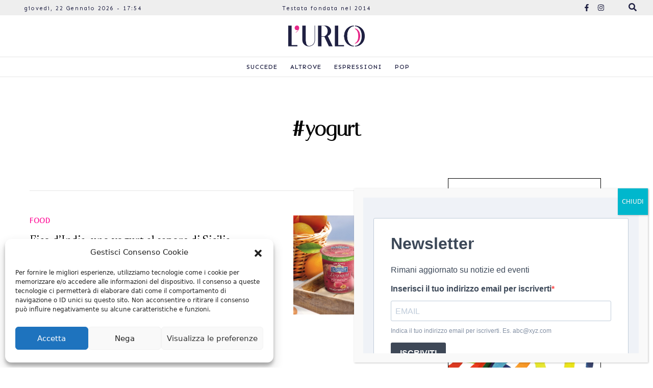

--- FILE ---
content_type: text/html; charset=UTF-8
request_url: https://lurlo.news/tag/yogurt/
body_size: 81711
content:
<!DOCTYPE html>
<html lang="en">
<head>
        <meta charset="UTF-8">
    <meta http-equiv="X-UA-Compatible" content="IE=edge">
    <meta name="viewport" content="width=device-width, initial-scale=1.0">
    <title>yogurt Archivi - L&#039;urlo</title>
    <meta name='robots' content='index, follow, max-image-preview:large, max-snippet:-1, max-video-preview:-1' />

	<!-- This site is optimized with the Yoast SEO Premium plugin v20.4 (Yoast SEO v20.4) - https://yoast.com/wordpress/plugins/seo/ -->
	<link rel="canonical" href="https://lurlo.news/tag/yogurt/" />
	<meta property="og:locale" content="it_IT" />
	<meta property="og:type" content="article" />
	<meta property="og:title" content="yogurt Archivi" />
	<meta property="og:url" content="https://lurlo.news/tag/yogurt/" />
	<meta property="og:site_name" content="L&#039;urlo" />
	<meta name="twitter:card" content="summary_large_image" />
	<meta name="twitter:site" content="@lurlonline" />
	<script type="application/ld+json" class="yoast-schema-graph">{"@context":"https://schema.org","@graph":[{"@type":"CollectionPage","@id":"https://lurlo.news/tag/yogurt/","url":"https://lurlo.news/tag/yogurt/","name":"yogurt Archivi - L&#039;urlo","isPartOf":{"@id":"https://lurlo.news/#website"},"primaryImageOfPage":{"@id":"https://lurlo.news/tag/yogurt/#primaryimage"},"image":{"@id":"https://lurlo.news/tag/yogurt/#primaryimage"},"thumbnailUrl":"https://lurlo.news/wp-content/uploads/2021/05/yogurt-ficodindia.jpg","breadcrumb":{"@id":"https://lurlo.news/tag/yogurt/#breadcrumb"},"inLanguage":"it-IT"},{"@type":"ImageObject","inLanguage":"it-IT","@id":"https://lurlo.news/tag/yogurt/#primaryimage","url":"https://lurlo.news/wp-content/uploads/2021/05/yogurt-ficodindia.jpg","contentUrl":"https://lurlo.news/wp-content/uploads/2021/05/yogurt-ficodindia.jpg","width":750,"height":425,"caption":"https://www.ragusaoggi.it/da-fico-e-latterie-riunite-il-primo-yogurt-al-ficodindia-di-sicilia/"},{"@type":"BreadcrumbList","@id":"https://lurlo.news/tag/yogurt/#breadcrumb","itemListElement":[{"@type":"ListItem","position":1,"name":"Home","item":"https://lurlo.news/"},{"@type":"ListItem","position":2,"name":"yogurt"}]},{"@type":"WebSite","@id":"https://lurlo.news/#website","url":"https://lurlo.news/","name":"L&#039;urlo","description":"News e Life Style in Sicilia","publisher":{"@id":"https://lurlo.news/#organization"},"potentialAction":[{"@type":"SearchAction","target":{"@type":"EntryPoint","urlTemplate":"https://lurlo.news/?s={search_term_string}"},"query-input":"required name=search_term_string"}],"inLanguage":"it-IT"},{"@type":"Organization","@id":"https://lurlo.news/#organization","name":"L'Urlo","url":"https://lurlo.news/","logo":{"@type":"ImageObject","inLanguage":"it-IT","@id":"https://lurlo.news/#/schema/logo/image/","url":"https://lurlo.news/wp-content/uploads/2022/03/logo-urlo-login.png","contentUrl":"https://lurlo.news/wp-content/uploads/2022/03/logo-urlo-login.png","width":320,"height":70,"caption":"L'Urlo"},"image":{"@id":"https://lurlo.news/#/schema/logo/image/"},"sameAs":["https://it-it.facebook.com/Lurloquotidiano/","https://twitter.com/lurlonline","https://www.youtube.com/channel/UC_083TTZ8wB_bdH0sU2c09A"]}]}</script>
	<!-- / Yoast SEO Premium plugin. -->


<link rel='dns-prefetch' href='//www.googletagmanager.com' />
<link rel='dns-prefetch' href='//www.google.com' />
<link rel="alternate" type="application/rss+xml" title="L&#039;urlo &raquo; yogurt Feed del tag" href="https://lurlo.news/tag/yogurt/feed/" />
<script type="text/javascript">
window._wpemojiSettings = {"baseUrl":"https:\/\/s.w.org\/images\/core\/emoji\/14.0.0\/72x72\/","ext":".png","svgUrl":"https:\/\/s.w.org\/images\/core\/emoji\/14.0.0\/svg\/","svgExt":".svg","source":{"concatemoji":"https:\/\/lurlo.news\/wp-includes\/js\/wp-emoji-release.min.js?ver=6.2.2"}};
/*! This file is auto-generated */
!function(e,a,t){var n,r,o,i=a.createElement("canvas"),p=i.getContext&&i.getContext("2d");function s(e,t){p.clearRect(0,0,i.width,i.height),p.fillText(e,0,0);e=i.toDataURL();return p.clearRect(0,0,i.width,i.height),p.fillText(t,0,0),e===i.toDataURL()}function c(e){var t=a.createElement("script");t.src=e,t.defer=t.type="text/javascript",a.getElementsByTagName("head")[0].appendChild(t)}for(o=Array("flag","emoji"),t.supports={everything:!0,everythingExceptFlag:!0},r=0;r<o.length;r++)t.supports[o[r]]=function(e){if(p&&p.fillText)switch(p.textBaseline="top",p.font="600 32px Arial",e){case"flag":return s("\ud83c\udff3\ufe0f\u200d\u26a7\ufe0f","\ud83c\udff3\ufe0f\u200b\u26a7\ufe0f")?!1:!s("\ud83c\uddfa\ud83c\uddf3","\ud83c\uddfa\u200b\ud83c\uddf3")&&!s("\ud83c\udff4\udb40\udc67\udb40\udc62\udb40\udc65\udb40\udc6e\udb40\udc67\udb40\udc7f","\ud83c\udff4\u200b\udb40\udc67\u200b\udb40\udc62\u200b\udb40\udc65\u200b\udb40\udc6e\u200b\udb40\udc67\u200b\udb40\udc7f");case"emoji":return!s("\ud83e\udef1\ud83c\udffb\u200d\ud83e\udef2\ud83c\udfff","\ud83e\udef1\ud83c\udffb\u200b\ud83e\udef2\ud83c\udfff")}return!1}(o[r]),t.supports.everything=t.supports.everything&&t.supports[o[r]],"flag"!==o[r]&&(t.supports.everythingExceptFlag=t.supports.everythingExceptFlag&&t.supports[o[r]]);t.supports.everythingExceptFlag=t.supports.everythingExceptFlag&&!t.supports.flag,t.DOMReady=!1,t.readyCallback=function(){t.DOMReady=!0},t.supports.everything||(n=function(){t.readyCallback()},a.addEventListener?(a.addEventListener("DOMContentLoaded",n,!1),e.addEventListener("load",n,!1)):(e.attachEvent("onload",n),a.attachEvent("onreadystatechange",function(){"complete"===a.readyState&&t.readyCallback()})),(e=t.source||{}).concatemoji?c(e.concatemoji):e.wpemoji&&e.twemoji&&(c(e.twemoji),c(e.wpemoji)))}(window,document,window._wpemojiSettings);
</script>
<style type="text/css">
img.wp-smiley,
img.emoji {
	display: inline !important;
	border: none !important;
	box-shadow: none !important;
	height: 1em !important;
	width: 1em !important;
	margin: 0 0.07em !important;
	vertical-align: -0.1em !important;
	background: none !important;
	padding: 0 !important;
}
</style>
	<link rel='stylesheet' id='wp-block-library-css' href='https://lurlo.news/wp-includes/css/dist/block-library/style.min.css?ver=6.2.2' type='text/css' media='all' />
<link rel='stylesheet' id='classic-theme-styles-css' href='https://lurlo.news/wp-includes/css/classic-themes.min.css?ver=6.2.2' type='text/css' media='all' />
<style id='global-styles-inline-css' type='text/css'>
body{--wp--preset--color--black: #000000;--wp--preset--color--cyan-bluish-gray: #abb8c3;--wp--preset--color--white: #ffffff;--wp--preset--color--pale-pink: #f78da7;--wp--preset--color--vivid-red: #cf2e2e;--wp--preset--color--luminous-vivid-orange: #ff6900;--wp--preset--color--luminous-vivid-amber: #fcb900;--wp--preset--color--light-green-cyan: #7bdcb5;--wp--preset--color--vivid-green-cyan: #00d084;--wp--preset--color--pale-cyan-blue: #8ed1fc;--wp--preset--color--vivid-cyan-blue: #0693e3;--wp--preset--color--vivid-purple: #9b51e0;--wp--preset--gradient--vivid-cyan-blue-to-vivid-purple: linear-gradient(135deg,rgba(6,147,227,1) 0%,rgb(155,81,224) 100%);--wp--preset--gradient--light-green-cyan-to-vivid-green-cyan: linear-gradient(135deg,rgb(122,220,180) 0%,rgb(0,208,130) 100%);--wp--preset--gradient--luminous-vivid-amber-to-luminous-vivid-orange: linear-gradient(135deg,rgba(252,185,0,1) 0%,rgba(255,105,0,1) 100%);--wp--preset--gradient--luminous-vivid-orange-to-vivid-red: linear-gradient(135deg,rgba(255,105,0,1) 0%,rgb(207,46,46) 100%);--wp--preset--gradient--very-light-gray-to-cyan-bluish-gray: linear-gradient(135deg,rgb(238,238,238) 0%,rgb(169,184,195) 100%);--wp--preset--gradient--cool-to-warm-spectrum: linear-gradient(135deg,rgb(74,234,220) 0%,rgb(151,120,209) 20%,rgb(207,42,186) 40%,rgb(238,44,130) 60%,rgb(251,105,98) 80%,rgb(254,248,76) 100%);--wp--preset--gradient--blush-light-purple: linear-gradient(135deg,rgb(255,206,236) 0%,rgb(152,150,240) 100%);--wp--preset--gradient--blush-bordeaux: linear-gradient(135deg,rgb(254,205,165) 0%,rgb(254,45,45) 50%,rgb(107,0,62) 100%);--wp--preset--gradient--luminous-dusk: linear-gradient(135deg,rgb(255,203,112) 0%,rgb(199,81,192) 50%,rgb(65,88,208) 100%);--wp--preset--gradient--pale-ocean: linear-gradient(135deg,rgb(255,245,203) 0%,rgb(182,227,212) 50%,rgb(51,167,181) 100%);--wp--preset--gradient--electric-grass: linear-gradient(135deg,rgb(202,248,128) 0%,rgb(113,206,126) 100%);--wp--preset--gradient--midnight: linear-gradient(135deg,rgb(2,3,129) 0%,rgb(40,116,252) 100%);--wp--preset--duotone--dark-grayscale: url('#wp-duotone-dark-grayscale');--wp--preset--duotone--grayscale: url('#wp-duotone-grayscale');--wp--preset--duotone--purple-yellow: url('#wp-duotone-purple-yellow');--wp--preset--duotone--blue-red: url('#wp-duotone-blue-red');--wp--preset--duotone--midnight: url('#wp-duotone-midnight');--wp--preset--duotone--magenta-yellow: url('#wp-duotone-magenta-yellow');--wp--preset--duotone--purple-green: url('#wp-duotone-purple-green');--wp--preset--duotone--blue-orange: url('#wp-duotone-blue-orange');--wp--preset--font-size--small: 13px;--wp--preset--font-size--medium: 20px;--wp--preset--font-size--large: 36px;--wp--preset--font-size--x-large: 42px;--wp--preset--spacing--20: 0.44rem;--wp--preset--spacing--30: 0.67rem;--wp--preset--spacing--40: 1rem;--wp--preset--spacing--50: 1.5rem;--wp--preset--spacing--60: 2.25rem;--wp--preset--spacing--70: 3.38rem;--wp--preset--spacing--80: 5.06rem;--wp--preset--shadow--natural: 6px 6px 9px rgba(0, 0, 0, 0.2);--wp--preset--shadow--deep: 12px 12px 50px rgba(0, 0, 0, 0.4);--wp--preset--shadow--sharp: 6px 6px 0px rgba(0, 0, 0, 0.2);--wp--preset--shadow--outlined: 6px 6px 0px -3px rgba(255, 255, 255, 1), 6px 6px rgba(0, 0, 0, 1);--wp--preset--shadow--crisp: 6px 6px 0px rgba(0, 0, 0, 1);}:where(.is-layout-flex){gap: 0.5em;}body .is-layout-flow > .alignleft{float: left;margin-inline-start: 0;margin-inline-end: 2em;}body .is-layout-flow > .alignright{float: right;margin-inline-start: 2em;margin-inline-end: 0;}body .is-layout-flow > .aligncenter{margin-left: auto !important;margin-right: auto !important;}body .is-layout-constrained > .alignleft{float: left;margin-inline-start: 0;margin-inline-end: 2em;}body .is-layout-constrained > .alignright{float: right;margin-inline-start: 2em;margin-inline-end: 0;}body .is-layout-constrained > .aligncenter{margin-left: auto !important;margin-right: auto !important;}body .is-layout-constrained > :where(:not(.alignleft):not(.alignright):not(.alignfull)){max-width: var(--wp--style--global--content-size);margin-left: auto !important;margin-right: auto !important;}body .is-layout-constrained > .alignwide{max-width: var(--wp--style--global--wide-size);}body .is-layout-flex{display: flex;}body .is-layout-flex{flex-wrap: wrap;align-items: center;}body .is-layout-flex > *{margin: 0;}:where(.wp-block-columns.is-layout-flex){gap: 2em;}.has-black-color{color: var(--wp--preset--color--black) !important;}.has-cyan-bluish-gray-color{color: var(--wp--preset--color--cyan-bluish-gray) !important;}.has-white-color{color: var(--wp--preset--color--white) !important;}.has-pale-pink-color{color: var(--wp--preset--color--pale-pink) !important;}.has-vivid-red-color{color: var(--wp--preset--color--vivid-red) !important;}.has-luminous-vivid-orange-color{color: var(--wp--preset--color--luminous-vivid-orange) !important;}.has-luminous-vivid-amber-color{color: var(--wp--preset--color--luminous-vivid-amber) !important;}.has-light-green-cyan-color{color: var(--wp--preset--color--light-green-cyan) !important;}.has-vivid-green-cyan-color{color: var(--wp--preset--color--vivid-green-cyan) !important;}.has-pale-cyan-blue-color{color: var(--wp--preset--color--pale-cyan-blue) !important;}.has-vivid-cyan-blue-color{color: var(--wp--preset--color--vivid-cyan-blue) !important;}.has-vivid-purple-color{color: var(--wp--preset--color--vivid-purple) !important;}.has-black-background-color{background-color: var(--wp--preset--color--black) !important;}.has-cyan-bluish-gray-background-color{background-color: var(--wp--preset--color--cyan-bluish-gray) !important;}.has-white-background-color{background-color: var(--wp--preset--color--white) !important;}.has-pale-pink-background-color{background-color: var(--wp--preset--color--pale-pink) !important;}.has-vivid-red-background-color{background-color: var(--wp--preset--color--vivid-red) !important;}.has-luminous-vivid-orange-background-color{background-color: var(--wp--preset--color--luminous-vivid-orange) !important;}.has-luminous-vivid-amber-background-color{background-color: var(--wp--preset--color--luminous-vivid-amber) !important;}.has-light-green-cyan-background-color{background-color: var(--wp--preset--color--light-green-cyan) !important;}.has-vivid-green-cyan-background-color{background-color: var(--wp--preset--color--vivid-green-cyan) !important;}.has-pale-cyan-blue-background-color{background-color: var(--wp--preset--color--pale-cyan-blue) !important;}.has-vivid-cyan-blue-background-color{background-color: var(--wp--preset--color--vivid-cyan-blue) !important;}.has-vivid-purple-background-color{background-color: var(--wp--preset--color--vivid-purple) !important;}.has-black-border-color{border-color: var(--wp--preset--color--black) !important;}.has-cyan-bluish-gray-border-color{border-color: var(--wp--preset--color--cyan-bluish-gray) !important;}.has-white-border-color{border-color: var(--wp--preset--color--white) !important;}.has-pale-pink-border-color{border-color: var(--wp--preset--color--pale-pink) !important;}.has-vivid-red-border-color{border-color: var(--wp--preset--color--vivid-red) !important;}.has-luminous-vivid-orange-border-color{border-color: var(--wp--preset--color--luminous-vivid-orange) !important;}.has-luminous-vivid-amber-border-color{border-color: var(--wp--preset--color--luminous-vivid-amber) !important;}.has-light-green-cyan-border-color{border-color: var(--wp--preset--color--light-green-cyan) !important;}.has-vivid-green-cyan-border-color{border-color: var(--wp--preset--color--vivid-green-cyan) !important;}.has-pale-cyan-blue-border-color{border-color: var(--wp--preset--color--pale-cyan-blue) !important;}.has-vivid-cyan-blue-border-color{border-color: var(--wp--preset--color--vivid-cyan-blue) !important;}.has-vivid-purple-border-color{border-color: var(--wp--preset--color--vivid-purple) !important;}.has-vivid-cyan-blue-to-vivid-purple-gradient-background{background: var(--wp--preset--gradient--vivid-cyan-blue-to-vivid-purple) !important;}.has-light-green-cyan-to-vivid-green-cyan-gradient-background{background: var(--wp--preset--gradient--light-green-cyan-to-vivid-green-cyan) !important;}.has-luminous-vivid-amber-to-luminous-vivid-orange-gradient-background{background: var(--wp--preset--gradient--luminous-vivid-amber-to-luminous-vivid-orange) !important;}.has-luminous-vivid-orange-to-vivid-red-gradient-background{background: var(--wp--preset--gradient--luminous-vivid-orange-to-vivid-red) !important;}.has-very-light-gray-to-cyan-bluish-gray-gradient-background{background: var(--wp--preset--gradient--very-light-gray-to-cyan-bluish-gray) !important;}.has-cool-to-warm-spectrum-gradient-background{background: var(--wp--preset--gradient--cool-to-warm-spectrum) !important;}.has-blush-light-purple-gradient-background{background: var(--wp--preset--gradient--blush-light-purple) !important;}.has-blush-bordeaux-gradient-background{background: var(--wp--preset--gradient--blush-bordeaux) !important;}.has-luminous-dusk-gradient-background{background: var(--wp--preset--gradient--luminous-dusk) !important;}.has-pale-ocean-gradient-background{background: var(--wp--preset--gradient--pale-ocean) !important;}.has-electric-grass-gradient-background{background: var(--wp--preset--gradient--electric-grass) !important;}.has-midnight-gradient-background{background: var(--wp--preset--gradient--midnight) !important;}.has-small-font-size{font-size: var(--wp--preset--font-size--small) !important;}.has-medium-font-size{font-size: var(--wp--preset--font-size--medium) !important;}.has-large-font-size{font-size: var(--wp--preset--font-size--large) !important;}.has-x-large-font-size{font-size: var(--wp--preset--font-size--x-large) !important;}
.wp-block-navigation a:where(:not(.wp-element-button)){color: inherit;}
:where(.wp-block-columns.is-layout-flex){gap: 2em;}
.wp-block-pullquote{font-size: 1.5em;line-height: 1.6;}
</style>
<link rel='stylesheet' id='contact-form-7-css' href='https://lurlo.news/wp-content/plugins/contact-form-7/includes/css/styles.css?ver=5.6.2' type='text/css' media='all' />
<link rel='stylesheet' id='cmplz-general-css' href='https://lurlo.news/wp-content/plugins/complianz-gdpr/assets/css/cookieblocker.min.css?ver=6.3.1' type='text/css' media='all' />
<link rel='stylesheet' id='sport-24-css' href='https://lurlo.news/wp-content/themes/lurlo/style.css?ver=6.2.2' type='text/css' media='all' />
<link rel='stylesheet' id='popup-maker-site-css' href='https://lurlo.news/wp-content/plugins/popup-maker/assets/css/pum-site.min.css?ver=1.16.14' type='text/css' media='all' />
<style id='popup-maker-site-inline-css' type='text/css'>
/* Popup Google Fonts */
@import url('//fonts.googleapis.com/css?family=Montserrat:100');

/* Popup Theme 181753: Cornice */
.pum-theme-181753, .pum-theme-framed-border { background-color: rgba( 255, 255, 255, 0.50 ) } 
.pum-theme-181753 .pum-container, .pum-theme-framed-border .pum-container { padding: 18px; border-radius: 0px; border: 20px outset #dd3333; box-shadow: 1px 1px 3px 0px rgba( 2, 2, 2, 0.97 ) inset; background-color: rgba( 255, 251, 239, 1.00 ) } 
.pum-theme-181753 .pum-title, .pum-theme-framed-border .pum-title { color: #000000; text-align: left; text-shadow: 0px 0px 0px rgba( 2, 2, 2, 0.23 ); font-family: inherit; font-weight: 100; font-size: 32px; line-height: 36px } 
.pum-theme-181753 .pum-content, .pum-theme-framed-border .pum-content { color: #2d2d2d; font-family: inherit; font-weight: 100 } 
.pum-theme-181753 .pum-content + .pum-close, .pum-theme-framed-border .pum-content + .pum-close { position: absolute; height: 20px; width: 20px; left: auto; right: -20px; bottom: auto; top: -20px; padding: 0px; color: #ffffff; font-family: Tahoma; font-weight: 700; font-size: 16px; line-height: 18px; border: 1px none #ffffff; border-radius: 0px; box-shadow: 0px 0px 0px 0px rgba( 2, 2, 2, 0.23 ); text-shadow: 0px 0px 0px rgba( 0, 0, 0, 0.23 ); background-color: rgba( 0, 0, 0, 0.55 ) } 

/* Popup Theme 181754: Floating Bar - Soft Blue */
.pum-theme-181754, .pum-theme-floating-bar { background-color: rgba( 255, 255, 255, 0.00 ) } 
.pum-theme-181754 .pum-container, .pum-theme-floating-bar .pum-container { padding: 8px; border-radius: 0px; border: 1px none #000000; box-shadow: 1px 1px 3px 0px rgba( 2, 2, 2, 0.23 ); background-color: rgba( 238, 246, 252, 1.00 ) } 
.pum-theme-181754 .pum-title, .pum-theme-floating-bar .pum-title { color: #505050; text-align: left; text-shadow: 0px 0px 0px rgba( 2, 2, 2, 0.23 ); font-family: inherit; font-weight: 400; font-size: 32px; line-height: 36px } 
.pum-theme-181754 .pum-content, .pum-theme-floating-bar .pum-content { color: #505050; font-family: inherit; font-weight: 400 } 
.pum-theme-181754 .pum-content + .pum-close, .pum-theme-floating-bar .pum-content + .pum-close { position: absolute; height: 18px; width: 18px; left: auto; right: 5px; bottom: auto; top: 50%; padding: 0px; color: #505050; font-family: Sans-Serif; font-weight: 700; font-size: 15px; line-height: 18px; border: 1px solid #505050; border-radius: 15px; box-shadow: 0px 0px 0px 0px rgba( 2, 2, 2, 0.00 ); text-shadow: 0px 0px 0px rgba( 0, 0, 0, 0.00 ); background-color: rgba( 255, 255, 255, 0.00 ); transform: translate(0, -50%) } 

/* Popup Theme 181755: Content Only - For use with page builders or block editor */
.pum-theme-181755, .pum-theme-content-only { background-color: rgba( 0, 0, 0, 0.70 ) } 
.pum-theme-181755 .pum-container, .pum-theme-content-only .pum-container { padding: 0px; border-radius: 0px; border: 1px none #000000; box-shadow: 0px 0px 0px 0px rgba( 2, 2, 2, 0.00 ) } 
.pum-theme-181755 .pum-title, .pum-theme-content-only .pum-title { color: #000000; text-align: left; text-shadow: 0px 0px 0px rgba( 2, 2, 2, 0.23 ); font-family: inherit; font-weight: 400; font-size: 32px; line-height: 36px } 
.pum-theme-181755 .pum-content, .pum-theme-content-only .pum-content { color: #8c8c8c; font-family: inherit; font-weight: 400 } 
.pum-theme-181755 .pum-content + .pum-close, .pum-theme-content-only .pum-content + .pum-close { position: absolute; height: 18px; width: 18px; left: auto; right: 7px; bottom: auto; top: 7px; padding: 0px; color: #000000; font-family: inherit; font-weight: 700; font-size: 20px; line-height: 20px; border: 1px none #ffffff; border-radius: 15px; box-shadow: 0px 0px 0px 0px rgba( 2, 2, 2, 0.00 ); text-shadow: 0px 0px 0px rgba( 0, 0, 0, 0.00 ); background-color: rgba( 255, 255, 255, 0.00 ) } 

/* Popup Theme 181749: Light Box */
.pum-theme-181749, .pum-theme-lightbox { background-color: rgba( 0, 0, 0, 0.60 ) } 
.pum-theme-181749 .pum-container, .pum-theme-lightbox .pum-container { padding: 18px; border-radius: 3px; border: 8px solid #000000; box-shadow: 0px 0px 30px 0px rgba( 2, 2, 2, 1.00 ); background-color: rgba( 255, 255, 255, 1.00 ) } 
.pum-theme-181749 .pum-title, .pum-theme-lightbox .pum-title { color: #000000; text-align: left; text-shadow: 0px 0px 0px rgba( 2, 2, 2, 0.23 ); font-family: inherit; font-weight: 100; font-size: 32px; line-height: 36px } 
.pum-theme-181749 .pum-content, .pum-theme-lightbox .pum-content { color: #000000; font-family: inherit; font-weight: 100 } 
.pum-theme-181749 .pum-content + .pum-close, .pum-theme-lightbox .pum-content + .pum-close { position: absolute; height: 26px; width: 26px; left: auto; right: -13px; bottom: auto; top: -13px; padding: 0px; color: #ffffff; font-family: Arial; font-weight: 100; font-size: 24px; line-height: 24px; border: 2px solid #ffffff; border-radius: 26px; box-shadow: 0px 0px 15px 1px rgba( 2, 2, 2, 0.75 ); text-shadow: 0px 0px 0px rgba( 0, 0, 0, 0.23 ); background-color: rgba( 0, 0, 0, 1.00 ) } 

/* Popup Theme 181750: Blu aziendale */
.pum-theme-181750, .pum-theme-enterprise-blue { background-color: rgba( 0, 0, 0, 0.70 ) } 
.pum-theme-181750 .pum-container, .pum-theme-enterprise-blue .pum-container { padding: 28px; border-radius: 5px; border: 1px none #000000; box-shadow: 0px 10px 25px 4px rgba( 2, 2, 2, 0.50 ); background-color: rgba( 255, 255, 255, 1.00 ) } 
.pum-theme-181750 .pum-title, .pum-theme-enterprise-blue .pum-title { color: #315b7c; text-align: left; text-shadow: 0px 0px 0px rgba( 2, 2, 2, 0.23 ); font-family: inherit; font-weight: 100; font-size: 34px; line-height: 36px } 
.pum-theme-181750 .pum-content, .pum-theme-enterprise-blue .pum-content { color: #2d2d2d; font-family: inherit; font-weight: 100 } 
.pum-theme-181750 .pum-content + .pum-close, .pum-theme-enterprise-blue .pum-content + .pum-close { position: absolute; height: 28px; width: 28px; left: auto; right: 8px; bottom: auto; top: 8px; padding: 4px; color: #ffffff; font-family: Times New Roman; font-weight: 100; font-size: 20px; line-height: 20px; border: 1px none #ffffff; border-radius: 42px; box-shadow: 0px 0px 0px 0px rgba( 2, 2, 2, 0.23 ); text-shadow: 0px 0px 0px rgba( 0, 0, 0, 0.23 ); background-color: rgba( 49, 91, 124, 1.00 ) } 

/* Popup Theme 181751: Disclaimer */
.pum-theme-181751, .pum-theme-hello-box { background-color: rgba( 0, 0, 0, 0.75 ) } 
.pum-theme-181751 .pum-container, .pum-theme-hello-box .pum-container { padding: 30px; border-radius: 80px; border: 14px solid #81d742; box-shadow: 0px 0px 0px 0px rgba( 2, 2, 2, 0.00 ); background-color: rgba( 255, 255, 255, 1.00 ) } 
.pum-theme-181751 .pum-title, .pum-theme-hello-box .pum-title { color: #2d2d2d; text-align: left; text-shadow: 0px 0px 0px rgba( 2, 2, 2, 0.23 ); font-family: Montserrat; font-weight: 100; font-size: 32px; line-height: 36px } 
.pum-theme-181751 .pum-content, .pum-theme-hello-box .pum-content { color: #2d2d2d; font-family: inherit; font-weight: 100 } 
.pum-theme-181751 .pum-content + .pum-close, .pum-theme-hello-box .pum-content + .pum-close { position: absolute; height: auto; width: auto; left: auto; right: -30px; bottom: auto; top: -30px; padding: 0px; color: #2d2d2d; font-family: Times New Roman; font-weight: 100; font-size: 32px; line-height: 28px; border: 1px none #ffffff; border-radius: 28px; box-shadow: 0px 0px 0px 0px rgba( 2, 2, 2, 0.23 ); text-shadow: 0px 0px 0px rgba( 0, 0, 0, 0.23 ); background-color: rgba( 255, 255, 255, 1.00 ) } 

/* Popup Theme 181752: Bordo netto */
.pum-theme-181752, .pum-theme-cutting-edge { background-color: rgba( 0, 0, 0, 0.50 ) } 
.pum-theme-181752 .pum-container, .pum-theme-cutting-edge .pum-container { padding: 18px; border-radius: 0px; border: 1px none #000000; box-shadow: 0px 10px 25px 0px rgba( 2, 2, 2, 0.50 ); background-color: rgba( 30, 115, 190, 1.00 ) } 
.pum-theme-181752 .pum-title, .pum-theme-cutting-edge .pum-title { color: #ffffff; text-align: left; text-shadow: 0px 0px 0px rgba( 2, 2, 2, 0.23 ); font-family: Sans-Serif; font-weight: 100; font-size: 26px; line-height: 28px } 
.pum-theme-181752 .pum-content, .pum-theme-cutting-edge .pum-content { color: #ffffff; font-family: inherit; font-weight: 100 } 
.pum-theme-181752 .pum-content + .pum-close, .pum-theme-cutting-edge .pum-content + .pum-close { position: absolute; height: 24px; width: 24px; left: auto; right: 0px; bottom: auto; top: 0px; padding: 0px; color: #1e73be; font-family: Times New Roman; font-weight: 100; font-size: 32px; line-height: 24px; border: 1px none #ffffff; border-radius: 0px; box-shadow: -1px 1px 1px 0px rgba( 2, 2, 2, 0.10 ); text-shadow: -1px 1px 1px rgba( 0, 0, 0, 0.10 ); background-color: rgba( 238, 238, 34, 1.00 ) } 

/* Popup Theme 181748: Tema predefinito */
.pum-theme-181748, .pum-theme-tema-predefinito { background-color: rgba( 255, 255, 255, 1.00 ) } 
.pum-theme-181748 .pum-container, .pum-theme-tema-predefinito .pum-container { padding: 18px; border-radius: 0px; border: 1px none #000000; box-shadow: 1px 1px 3px 0px rgba( 2, 2, 2, 0.23 ); background-color: rgba( 249, 249, 249, 1.00 ) } 
.pum-theme-181748 .pum-title, .pum-theme-tema-predefinito .pum-title { color: #000000; text-align: left; text-shadow: 0px 0px 0px rgba( 2, 2, 2, 0.23 ); font-family: inherit; font-weight: 400; font-size: 32px; font-style: normal; line-height: 36px } 
.pum-theme-181748 .pum-content, .pum-theme-tema-predefinito .pum-content { color: #8c8c8c; font-family: inherit; font-weight: 400; font-style: inherit } 
.pum-theme-181748 .pum-content + .pum-close, .pum-theme-tema-predefinito .pum-content + .pum-close { position: absolute; height: auto; width: auto; left: auto; right: 0px; bottom: auto; top: 0px; padding: 8px; color: #ffffff; font-family: inherit; font-weight: 400; font-size: 12px; font-style: inherit; line-height: 36px; border: 1px none #ffffff; border-radius: 0px; box-shadow: 1px 1px 3px 0px rgba( 2, 2, 2, 0.23 ); text-shadow: 0px 0px 0px rgba( 0, 0, 0, 0.23 ); background-color: rgba( 0, 183, 205, 1.00 ) } 

#pum-183019 {z-index: 1999999999}
#pum-181757 {z-index: 1999999999}
#pum-181756 {z-index: 1999999999}

</style>

<!-- Snippet Google Analytics aggiunto da Site Kit -->
<script data-service="google-analytics" data-category="statistics" type="text/plain" src='https://www.googletagmanager.com/gtag/js?id=UA-253997883-1' id='google_gtagjs-js' async></script>
<script type='text/javascript' id='google_gtagjs-js-after'>
window.dataLayer = window.dataLayer || [];function gtag(){dataLayer.push(arguments);}
gtag('set', 'linker', {"domains":["lurlo.news"]} );
gtag("js", new Date());
gtag("set", "developer_id.dZTNiMT", true);
gtag("config", "UA-253997883-1", {"anonymize_ip":true});
gtag("config", "G-EG47YMSEDJ");
</script>

<!-- Termina lo snippet Google Analytics aggiunto da Site Kit -->
<script type='text/javascript' src='https://lurlo.news/wp-includes/js/jquery/jquery.min.js?ver=3.6.4' id='jquery-core-js'></script>
<script type='text/javascript' src='https://lurlo.news/wp-includes/js/jquery/jquery-migrate.min.js?ver=3.4.0' id='jquery-migrate-js'></script>
<link rel="https://api.w.org/" href="https://lurlo.news/wp-json/" /><link rel="alternate" type="application/json" href="https://lurlo.news/wp-json/wp/v2/tags/3306" /><link rel="EditURI" type="application/rsd+xml" title="RSD" href="https://lurlo.news/xmlrpc.php?rsd" />
<link rel="wlwmanifest" type="application/wlwmanifest+xml" href="https://lurlo.news/wp-includes/wlwmanifest.xml" />
<meta name="generator" content="WordPress 6.2.2" />
<meta name="generator" content="Site Kit by Google 1.90.1" /><style>.cmplz-hidden{display:none!important;}</style><link rel="icon" href="https://lurlo.news/wp-content/uploads/2022/02/cropped-icona-urlo-32x32.png" sizes="32x32" />
<link rel="icon" href="https://lurlo.news/wp-content/uploads/2022/02/cropped-icona-urlo-192x192.png" sizes="192x192" />
<link rel="apple-touch-icon" href="https://lurlo.news/wp-content/uploads/2022/02/cropped-icona-urlo-180x180.png" />
<meta name="msapplication-TileImage" content="https://lurlo.news/wp-content/uploads/2022/02/cropped-icona-urlo-270x270.png" />
    
    <link rel="preconnect" href="https://fonts.googleapis.com">
    <link rel="preconnect" href="https://fonts.gstatic.com" crossorigin>
    <link href="https://fonts.googleapis.com/css2?family=Raleway:wght@100;400;600;700;800&display=swap" rel="stylesheet">
    <link href="https://fonts.googleapis.com/css2?family=Merriweather+Sans:ital,wght@0,300..800;1,300..800&display=swap" rel="stylesheet">
    <link href="https://fonts.googleapis.com/css2?family=Sen:wght@400..800&display=swap" rel="stylesheet">    
    <link rel="stylesheet" href="https://use.fontawesome.com/releases/v5.0.7/css/all.css">
    
    <link href="https://cdn.jsdelivr.net/npm/bootstrap@5.3.8/dist/css/bootstrap.min.css" rel="stylesheet" integrity="sha384-sRIl4kxILFvY47J16cr9ZwB07vP4J8+LH7qKQnuqkuIAvNWLzeN8tE5YBujZqJLB" crossorigin="anonymous">

    
    <link href="https://fonts.googleapis.com/css2?family=Newsreader:ital,opsz,wght@0,6..72,200..800;1,6..72,200..800&display=swap" rel="stylesheet">
    
    <link href="https://fonts.googleapis.com/css2?family=Italiana&display=swap" rel="stylesheet">
    
</head>
<body>
        <div id="header-menu">
            <div class="sh-header-horizontal" >
                <div id="prevent-jumping">
                    <div id="header-sticky-on-scroll" class="sticky" style="width:100%;">
                        <nav class="d-none d-sm-block">
                            <div class="row">
                                <div class="col-sm-12 flex items-center position-relative" style="height: 30px;padding:0 60px;background: #eee;">
                                    <div class="mr-auto left-part">
                                        <strong style="color: #1f2042" class="date data-home hidden-xs">
                                            giovedì, 22 Gennaio 2026 - 17<span class="blinking-separator">:</span>54                                        </strong>
                                    </div>
                                    <div class="center-part">
                                        <strong style="color: #1f2042" class="date data-home hidden-xs">
                                            Testata fondata nel 2014
                                        </strong>
                                    </div>
                                    <div class="right-part" style="display: flex; align-items: center;">
                                        <div class="col-9 socials gap-2 me-4">
                                            <a href="https://it-it.facebook.com/Lurloquotidiano/" target="_blank"><svg class="transition facebook" xmlns="http://www.w3.org/2000/svg" height="1em" viewBox="0 0 320 512"><path d="M279.14 288l14.22-92.66h-88.91v-60.13c0-25.35 12.42-50.06 52.24-50.06h40.42V6.26S260.43 0 225.36 0c-73.22 0-121.08 44.38-121.08 124.72v70.62H22.89V288h81.39v224h100.17V288z"/></svg></a>
                                            <a href="https://www.instagram.com/lurlo_news/" target="_blank"><svg class="transition" xmlns="http://www.w3.org/2000/svg" height="1em" viewBox="0 0 448 512"><path d="M224.1 141c-63.6 0-114.9 51.3-114.9 114.9s51.3 114.9 114.9 114.9S339 319.5 339 255.9 287.7 141 224.1 141zm0 189.6c-41.1 0-74.7-33.5-74.7-74.7s33.5-74.7 74.7-74.7 74.7 33.5 74.7 74.7-33.6 74.7-74.7 74.7zm146.4-194.3c0 14.9-12 26.8-26.8 26.8-14.9 0-26.8-12-26.8-26.8s12-26.8 26.8-26.8 26.8 12 26.8 26.8zm76.1 27.2c-1.7-35.9-9.9-67.7-36.2-93.9-26.2-26.2-58-34.4-93.9-36.2-37-2.1-147.9-2.1-184.9 0-35.8 1.7-67.6 9.9-93.9 36.1s-34.4 58-36.2 93.9c-2.1 37-2.1 147.9 0 184.9 1.7 35.9 9.9 67.7 36.2 93.9s58 34.4 93.9 36.2c37 2.1 147.9 2.1 184.9 0 35.9-1.7 67.7-9.9 93.9-36.2 26.2-26.2 34.4-58 36.2-93.9 2.1-37 2.1-147.8 0-184.8zM398.8 388c-7.8 19.6-22.9 34.7-42.6 42.6-29.5 11.7-99.5 9-132.1 9s-102.7 2.6-132.1-9c-19.6-7.8-34.7-22.9-42.6-42.6-11.7-29.5-9-99.5-9-132.1s-2.6-102.7 9-132.1c7.8-19.6 22.9-34.7 42.6-42.6 29.5-11.7 99.5-9 132.1-9s102.7-2.6 132.1 9c19.6 7.8 34.7 22.9 42.6 42.6 11.7 29.5 9 99.5 9 132.1s2.7 102.7-9 132.1z"/></svg></a>
                                            <!--
                                            <a href="https://twitter.com/lurlonline" target="_blank"><svg class="transition twitter" xmlns="http://www.w3.org/2000/svg" height="1em" viewBox="0 0 512 512"><path d="M389.2 48h70.6L305.6 224.2 487 464H345L233.7 318.6 106.5 464H35.8L200.7 275.5 26.8 48H172.4L272.9 180.9 389.2 48zM364.4 421.8h39.1L151.1 88h-42L364.4 421.8z"/></svg></a>
                                            <a href="https://www.youtube.com/channel/UC_083TTZ8wB_bdH0sU2c09A" target="_blank"><svg class="transition youtube" xmlns="http://www.w3.org/2000/svg" height="1em" viewBox="0 0 576 512"><path d="M549.655 124.083c-6.281-23.65-24.787-42.276-48.284-48.597C458.781 64 288 64 288 64S117.22 64 74.629 75.486c-23.497 6.322-42.003 24.947-48.284 48.597-11.412 42.867-11.412 132.305-11.412 132.305s0 89.438 11.412 132.305c6.281 23.65 24.787 41.5 48.284 47.821C117.22 448 288 448 288 448s170.78 0 213.371-11.486c23.497-6.321 42.003-24.171 48.284-47.821 11.412-42.867 11.412-132.305 11.412-132.305s0-89.438-11.412-132.305zm-317.51 213.508V175.185l142.739 81.205-142.739 81.201z"/></svg></a>
                                            -->
                                        </div>
                                        <div class="col-3 utils-menu text-right">
                                            <a class="search-button" href="#">
                                                <i class="fas fa-search"></i>
                                            </a>
                                        </div>
                                    </div>
                                </div>
                            </div>
                        </nav>
                        <div class="col-12 sh-table nopadding flex  items-center justify-center">
                            <div style="display: flex; align-items: center; gap: 15px;">
                                <div class="d-block d-sm-none"id="hamburger">
                                    <i class="fas fa-bars"></i>
                                </div>

                                <a href="https://lurlo.news/">
                                    <h1 style="margin: 0px">
                                        <img class="img-responsive header-logo" src="https://lurlo.news/wp-content/themes/lurlo/img/lurlo_logo.png"> 
                                    </h1>
                                </a>
                            </div>  
                        </div>
                        <div class="sub-header">
                            <div class="hidden-xs hidden-sm"><ul id="menu-menu-2025" class="menu"><li id="menu-item-202161" class="menu-item menu-item-type-taxonomy menu-item-object-category menu-item-has-children menu-item-202161"><a href="https://lurlo.news/categoria/succede/">Succede</a>
<ul class="sub-menu">
	<li id="menu-item-202165" class="menu-item menu-item-type-taxonomy menu-item-object-category menu-item-202165"><a href="https://lurlo.news/categoria/succede/attualita/">Attualità</a></li>
	<li id="menu-item-202166" class="menu-item menu-item-type-taxonomy menu-item-object-category menu-item-202166"><a href="https://lurlo.news/categoria/succede/cronaca/">Cronaca</a></li>
	<li id="menu-item-202167" class="menu-item menu-item-type-taxonomy menu-item-object-category menu-item-202167"><a href="https://lurlo.news/categoria/succede/economia/">Economia</a></li>
	<li id="menu-item-202168" class="menu-item menu-item-type-taxonomy menu-item-object-category menu-item-202168"><a href="https://lurlo.news/categoria/succede/eventi/">Eventi</a></li>
	<li id="menu-item-202169" class="menu-item menu-item-type-taxonomy menu-item-object-category menu-item-202169"><a href="https://lurlo.news/categoria/succede/sport/">Sport</a></li>
</ul>
</li>
<li id="menu-item-202162" class="menu-item menu-item-type-taxonomy menu-item-object-category menu-item-has-children menu-item-202162"><a href="https://lurlo.news/categoria/altrove/">Altrove</a>
<ul class="sub-menu">
	<li id="menu-item-202170" class="menu-item menu-item-type-taxonomy menu-item-object-category menu-item-202170"><a href="https://lurlo.news/categoria/altrove/mistero/">Mistero</a></li>
	<li id="menu-item-202171" class="menu-item menu-item-type-taxonomy menu-item-object-category menu-item-202171"><a href="https://lurlo.news/categoria/altrove/spiritualita/">Spiritualità</a></li>
	<li id="menu-item-202172" class="menu-item menu-item-type-taxonomy menu-item-object-category menu-item-202172"><a href="https://lurlo.news/categoria/altrove/oroscopo/">Oroscopo</a></li>
	<li id="menu-item-202173" class="menu-item menu-item-type-taxonomy menu-item-object-category menu-item-202173"><a href="https://lurlo.news/categoria/altrove/yoga/">Yoga</a></li>
	<li id="menu-item-202174" class="menu-item menu-item-type-taxonomy menu-item-object-category menu-item-202174"><a href="https://lurlo.news/categoria/altrove/interiorita/">Interiorità</a></li>
	<li id="menu-item-202175" class="menu-item menu-item-type-taxonomy menu-item-object-category menu-item-202175"><a href="https://lurlo.news/categoria/altrove/travel/">Travel</a></li>
	<li id="menu-item-202176" class="menu-item menu-item-type-taxonomy menu-item-object-category menu-item-202176"><a href="https://lurlo.news/categoria/altrove/salute-e-benessere/">Salute e benessere</a></li>
</ul>
</li>
<li id="menu-item-202163" class="menu-item menu-item-type-taxonomy menu-item-object-category menu-item-has-children menu-item-202163"><a href="https://lurlo.news/categoria/espressioni/">Espressioni</a>
<ul class="sub-menu">
	<li id="menu-item-202177" class="menu-item menu-item-type-taxonomy menu-item-object-category menu-item-202177"><a href="https://lurlo.news/categoria/espressioni/cultura/">Cultura</a></li>
	<li id="menu-item-202178" class="menu-item menu-item-type-taxonomy menu-item-object-category menu-item-202178"><a href="https://lurlo.news/categoria/espressioni/cucina/">Cucina</a></li>
	<li id="menu-item-202179" class="menu-item menu-item-type-taxonomy menu-item-object-category menu-item-202179"><a href="https://lurlo.news/categoria/espressioni/arte/">Arte</a></li>
	<li id="menu-item-202180" class="menu-item menu-item-type-taxonomy menu-item-object-category menu-item-202180"><a href="https://lurlo.news/categoria/espressioni/musica/">Musica</a></li>
	<li id="menu-item-202181" class="menu-item menu-item-type-taxonomy menu-item-object-category menu-item-202181"><a href="https://lurlo.news/categoria/espressioni/cinema/">Cinema</a></li>
	<li id="menu-item-202182" class="menu-item menu-item-type-taxonomy menu-item-object-category menu-item-202182"><a href="https://lurlo.news/categoria/espressioni/bellezza/">Bellezza</a></li>
	<li id="menu-item-202183" class="menu-item menu-item-type-taxonomy menu-item-object-category menu-item-202183"><a href="https://lurlo.news/categoria/espressioni/design/">Design</a></li>
	<li id="menu-item-202184" class="menu-item menu-item-type-taxonomy menu-item-object-category menu-item-202184"><a href="https://lurlo.news/categoria/espressioni/moda/">Moda</a></li>
</ul>
</li>
<li id="menu-item-202164" class="menu-item menu-item-type-taxonomy menu-item-object-category menu-item-has-children menu-item-202164"><a href="https://lurlo.news/categoria/pop/">Pop</a>
<ul class="sub-menu">
	<li id="menu-item-202185" class="menu-item menu-item-type-taxonomy menu-item-object-category menu-item-202185"><a href="https://lurlo.news/categoria/pop/fumetti/">Fumetti</a></li>
	<li id="menu-item-202186" class="menu-item menu-item-type-taxonomy menu-item-object-category menu-item-202186"><a href="https://lurlo.news/categoria/pop/games/">Games</a></li>
	<li id="menu-item-202187" class="menu-item menu-item-type-taxonomy menu-item-object-category menu-item-202187"><a href="https://lurlo.news/categoria/pop/cultura-nerd/">Cultura nerd</a></li>
	<li id="menu-item-202188" class="menu-item menu-item-type-taxonomy menu-item-object-category menu-item-202188"><a href="https://lurlo.news/categoria/pop/collezionismo/">Collezionismo</a></li>
	<li id="menu-item-202189" class="menu-item menu-item-type-taxonomy menu-item-object-category menu-item-202189"><a href="https://lurlo.news/categoria/pop/comic-convention/">Comic Convention</a></li>
</ul>
</li>
</ul></div>                        </div>
                    </div>
                </div>
            </div>
        </div>

        <nav id="menu-mobile-container" class="d-flex flex-column hidden-md hidden-lg justify-content-between fast-transition">
            <div>
                <div id="search-form-container-mobile">
                    <div id="search-form-mobile">
                        <form role="search" method="get" id="searchform-mobile" class="searchform" action="https://lurlo.news">
                            <div>
                                <input type="text" value="" name="s" id="s" placeholder="Cerca per Titolo, Tag, etc..">
                                <!--<button id="searchsubmit-mobile" type="submit">
                                    <i class="fas fa-search"></i>
                                </button>-->
                            </div>
                        </form>
                    </div>
                </div>  
                <div class="mt-4">    
                    <div class="menu-menu-2025-container"><ul id="menu-mobile" class="menu"><li class="menu-item menu-item-type-taxonomy menu-item-object-category menu-item-has-children menu-item-202161"><a href="https://lurlo.news/categoria/succede/">Succede</a>
<ul class="sub-menu">
	<li class="menu-item menu-item-type-taxonomy menu-item-object-category menu-item-202165"><a href="https://lurlo.news/categoria/succede/attualita/">Attualità</a></li>
	<li class="menu-item menu-item-type-taxonomy menu-item-object-category menu-item-202166"><a href="https://lurlo.news/categoria/succede/cronaca/">Cronaca</a></li>
	<li class="menu-item menu-item-type-taxonomy menu-item-object-category menu-item-202167"><a href="https://lurlo.news/categoria/succede/economia/">Economia</a></li>
	<li class="menu-item menu-item-type-taxonomy menu-item-object-category menu-item-202168"><a href="https://lurlo.news/categoria/succede/eventi/">Eventi</a></li>
	<li class="menu-item menu-item-type-taxonomy menu-item-object-category menu-item-202169"><a href="https://lurlo.news/categoria/succede/sport/">Sport</a></li>
</ul>
</li>
<li class="menu-item menu-item-type-taxonomy menu-item-object-category menu-item-has-children menu-item-202162"><a href="https://lurlo.news/categoria/altrove/">Altrove</a>
<ul class="sub-menu">
	<li class="menu-item menu-item-type-taxonomy menu-item-object-category menu-item-202170"><a href="https://lurlo.news/categoria/altrove/mistero/">Mistero</a></li>
	<li class="menu-item menu-item-type-taxonomy menu-item-object-category menu-item-202171"><a href="https://lurlo.news/categoria/altrove/spiritualita/">Spiritualità</a></li>
	<li class="menu-item menu-item-type-taxonomy menu-item-object-category menu-item-202172"><a href="https://lurlo.news/categoria/altrove/oroscopo/">Oroscopo</a></li>
	<li class="menu-item menu-item-type-taxonomy menu-item-object-category menu-item-202173"><a href="https://lurlo.news/categoria/altrove/yoga/">Yoga</a></li>
	<li class="menu-item menu-item-type-taxonomy menu-item-object-category menu-item-202174"><a href="https://lurlo.news/categoria/altrove/interiorita/">Interiorità</a></li>
	<li class="menu-item menu-item-type-taxonomy menu-item-object-category menu-item-202175"><a href="https://lurlo.news/categoria/altrove/travel/">Travel</a></li>
	<li class="menu-item menu-item-type-taxonomy menu-item-object-category menu-item-202176"><a href="https://lurlo.news/categoria/altrove/salute-e-benessere/">Salute e benessere</a></li>
</ul>
</li>
<li class="menu-item menu-item-type-taxonomy menu-item-object-category menu-item-has-children menu-item-202163"><a href="https://lurlo.news/categoria/espressioni/">Espressioni</a>
<ul class="sub-menu">
	<li class="menu-item menu-item-type-taxonomy menu-item-object-category menu-item-202177"><a href="https://lurlo.news/categoria/espressioni/cultura/">Cultura</a></li>
	<li class="menu-item menu-item-type-taxonomy menu-item-object-category menu-item-202178"><a href="https://lurlo.news/categoria/espressioni/cucina/">Cucina</a></li>
	<li class="menu-item menu-item-type-taxonomy menu-item-object-category menu-item-202179"><a href="https://lurlo.news/categoria/espressioni/arte/">Arte</a></li>
	<li class="menu-item menu-item-type-taxonomy menu-item-object-category menu-item-202180"><a href="https://lurlo.news/categoria/espressioni/musica/">Musica</a></li>
	<li class="menu-item menu-item-type-taxonomy menu-item-object-category menu-item-202181"><a href="https://lurlo.news/categoria/espressioni/cinema/">Cinema</a></li>
	<li class="menu-item menu-item-type-taxonomy menu-item-object-category menu-item-202182"><a href="https://lurlo.news/categoria/espressioni/bellezza/">Bellezza</a></li>
	<li class="menu-item menu-item-type-taxonomy menu-item-object-category menu-item-202183"><a href="https://lurlo.news/categoria/espressioni/design/">Design</a></li>
	<li class="menu-item menu-item-type-taxonomy menu-item-object-category menu-item-202184"><a href="https://lurlo.news/categoria/espressioni/moda/">Moda</a></li>
</ul>
</li>
<li class="menu-item menu-item-type-taxonomy menu-item-object-category menu-item-has-children menu-item-202164"><a href="https://lurlo.news/categoria/pop/">Pop</a>
<ul class="sub-menu">
	<li class="menu-item menu-item-type-taxonomy menu-item-object-category menu-item-202185"><a href="https://lurlo.news/categoria/pop/fumetti/">Fumetti</a></li>
	<li class="menu-item menu-item-type-taxonomy menu-item-object-category menu-item-202186"><a href="https://lurlo.news/categoria/pop/games/">Games</a></li>
	<li class="menu-item menu-item-type-taxonomy menu-item-object-category menu-item-202187"><a href="https://lurlo.news/categoria/pop/cultura-nerd/">Cultura nerd</a></li>
	<li class="menu-item menu-item-type-taxonomy menu-item-object-category menu-item-202188"><a href="https://lurlo.news/categoria/pop/collezionismo/">Collezionismo</a></li>
	<li class="menu-item menu-item-type-taxonomy menu-item-object-category menu-item-202189"><a href="https://lurlo.news/categoria/pop/comic-convention/">Comic Convention</a></li>
</ul>
</li>
</ul></div>                </div>
            </div>

            <div class="col-9 justify-center d-flex flex-column mb-2 mx-auto ">
                <p class="mx-auto" style="font-family: var(--secondary-font);">Seguici sui social</p>
                <div class="d-flex gap-4 mx-auto">
                    <a href="https://it-it.facebook.com/Lurloquotidiano/" target="_blank"><svg class="transition facebook" xmlns="http://www.w3.org/2000/svg" height="2em" viewBox="0 0 320 512"><path d="M279.14 288l14.22-92.66h-88.91v-60.13c0-25.35 12.42-50.06 52.24-50.06h40.42V6.26S260.43 0 225.36 0c-73.22 0-121.08 44.38-121.08 124.72v70.62H22.89V288h81.39v224h100.17V288z"/></svg></a>
                    <a href="https://www.instagram.com/lurlo_news/" target="_blank"><svg class="transition" xmlns="http://www.w3.org/2000/svg" height="2em" viewBox="0 0 448 512"><path d="M224.1 141c-63.6 0-114.9 51.3-114.9 114.9s51.3 114.9 114.9 114.9S339 319.5 339 255.9 287.7 141 224.1 141zm0 189.6c-41.1 0-74.7-33.5-74.7-74.7s33.5-74.7 74.7-74.7 74.7 33.5 74.7 74.7-33.6 74.7-74.7 74.7zm146.4-194.3c0 14.9-12 26.8-26.8 26.8-14.9 0-26.8-12-26.8-26.8s12-26.8 26.8-26.8 26.8 12 26.8 26.8zm76.1 27.2c-1.7-35.9-9.9-67.7-36.2-93.9-26.2-26.2-58-34.4-93.9-36.2-37-2.1-147.9-2.1-184.9 0-35.8 1.7-67.6 9.9-93.9 36.1s-34.4 58-36.2 93.9c-2.1 37-2.1 147.9 0 184.9 1.7 35.9 9.9 67.7 36.2 93.9s58 34.4 93.9 36.2c37 2.1 147.9 2.1 184.9 0 35.9-1.7 67.7-9.9 93.9-36.2 26.2-26.2 34.4-58 36.2-93.9 2.1-37 2.1-147.8 0-184.8zM398.8 388c-7.8 19.6-22.9 34.7-42.6 42.6-29.5 11.7-99.5 9-132.1 9s-102.7 2.6-132.1-9c-19.6-7.8-34.7-22.9-42.6-42.6-11.7-29.5-9-99.5-9-132.1s-2.6-102.7 9-132.1c7.8-19.6 22.9-34.7 42.6-42.6 29.5-11.7 99.5-9 132.1-9s102.7-2.6 132.1 9c19.6 7.8 34.7 22.9 42.6 42.6 11.7 29.5 9 99.5 9 132.1s2.7 102.7-9 132.1z"/></svg></a>
                    <!--
                    <a href="https://twitter.com/lurlonline" target="_blank"><svg class="transition twitter" xmlns="http://www.w3.org/2000/svg" height="2em" viewBox="0 0 512 512"><path d="M389.2 48h70.6L305.6 224.2 487 464H345L233.7 318.6 106.5 464H35.8L200.7 275.5 26.8 48H172.4L272.9 180.9 389.2 48zM364.4 421.8h39.1L151.1 88h-42L364.4 421.8z"/></svg></a>
                    <a href="https://www.youtube.com/channel/UC_083TTZ8wB_bdH0sU2c09A" target="_blank"><svg class="transition youtube" xmlns="http://www.w3.org/2000/svg" height="2em" viewBox="0 0 576 512"><path d="M549.655 124.083c-6.281-23.65-24.787-42.276-48.284-48.597C458.781 64 288 64 288 64S117.22 64 74.629 75.486c-23.497 6.322-42.003 24.947-48.284 48.597-11.412 42.867-11.412 132.305-11.412 132.305s0 89.438 11.412 132.305c6.281 23.65 24.787 41.5 48.284 47.821C117.22 448 288 448 288 448s170.78 0 213.371-11.486c23.497-6.321 42.003-24.171 48.284-47.821 11.412-42.867 11.412-132.305 11.412-132.305s0-89.438-11.412-132.305zm-317.51 213.508V175.185l142.739 81.205-142.739 81.201z"/></svg></a>
                    -->
                </div>
            </div>
        </nav>
    <div id="wrapper">



<div class="container" style="padding: 30px;">
    <div class="row">
        <div class="search-result">
            <div class="sh-table sh-titlebar-height-small">
                <div class="mt-5 mb-5 titlebar-title table-cell col-xs-12 text-center">
                    <h1 style="font-weight: 600; font-family: var(--primary-font)!important;">#yogurt</h1>
                </div>
            </div>
        </div>
        <div class="col-12 col-md-8 nopadding pt-sm-5 pt-2 px-4 px-sm-0">
                    <div class="col-12 pt-5 mb-5 d-none d-md-flex flex-row" style="border-top: 1px solid rgb(229, 229, 229);">

                <div class="col-12 col-md-8 pe-5">
                    <a style ="width:fit-content; display: block;" href="https://lurlo.news/categoria/tendenze/food/">
                        <div class="single-post-category mb-3">
                            Food                        </div>
                    </a>
                    <div class="mb-3">
                        <a href="https://lurlo.news/yogurt-sapore-di-sicilia/">
                            <h2 class="home-post-title-category">Fico d&#8217;India, uno yogurt al sapore di Sicilia</h2>
                        </a>
                    </div>

                    <div class="mb-3">
                        <a href="https://lurlo.news/yogurt-sapore-di-sicilia/">
                            <p class="home-post-excerpt-category" style="margin-top:0!important;">
                                Sicilia, mare, sole, vulcano e fico d&#8217;India. Colorato, coloratissimo e così buono da diventare anche yogurt. Si tratta di uno dei prodotti della nuova linea Le Delizie nata dalla collaborazione tra Latterie Riunite, azienda ragusana fondata nel 1959 e Fico Essere Buoni, giovane realtà di San Cono specializzata in confetture di qualità prodotte con frutti [&hellip;]                            </p>
                        </a>
                    </div>

                    <div>
                        <p class="home-post-meta" style="margin-bottom:0!important;">
                                                            di <a href="https://lurlo.news/author/redazione/">
                                    Redazione                                </a>
                                                    </p>

                        <a href="https://lurlo.news/yogurt-sapore-di-sicilia/"
                        class="no-decoration"
                        style="color:gray!important; font-style:italic; font-size:14px;">
                            5 anni fa                        </a>
                    </div>
                </div>

                <div class="col-12 col-md-4">
                    <a href="https://lurlo.news/yogurt-sapore-di-sicilia/">
                        <div class="aspect-ratio-4/3" style="background:url('https://lurlo.news/wp-content/uploads/2021/05/yogurt-ficodindia.jpg')"></div>
                    </a>
                </div>
            </div>

            <div class="col-xs-12 p-0 d-md-none">
                <div class="list col-12 py-4" style="border-top:1px solid rgb(229,229,229);">

                    <div class="pit-wrapper">

                        <a style ="width:fit-content; display: block;" href="https://lurlo.news/categoria/tendenze/food/">
                            <div class="single-post-category mb-3">
                                Food                            </div>
                        </a>
                        <a href="https://lurlo.news/yogurt-sapore-di-sicilia/">
                            <h2 class="home-post-title smaller-pit mb-2">Fico d&#8217;India, uno yogurt al sapore di Sicilia</h2>
                        </a>

                                                    <a href="https://lurlo.news/yogurt-sapore-di-sicilia/">
                                <div class="pit-image mt-1"
                                    style="background-image:url('https://lurlo.news/wp-content/uploads/2021/05/yogurt-ficodindia.jpg');"></div>
                            </a>
                        
                        <p class="home-post-excerpt-pit mb-2">
                            Sicilia, mare, sole, vulcano e fico d&#8217;India. Colorato, coloratissimo e così buono da diventare anche yogurt. Si tratta di uno dei prodotti della nuova linea Le Delizie nata dalla collaborazione tra Latterie Riunite, azienda ragusana fondata nel 1959 e Fico Essere Buoni, giovane realtà di San Cono specializzata in confetture di qualità prodotte con frutti [&hellip;]                        </p>

                        <p class="home-post-meta d-flex flex-column">
                                                            <a href="https://lurlo.news/author/redazione/">di 
                                    Redazione                                </a>
                                <a href="https://lurlo.news/yogurt-sapore-di-sicilia/"
                                class="no-decoration"
                                style="color:gray!important; font-style:italic; font-size:14px;">
                                    5 anni fa                                </a>
                                                    </p>

                    </div>
                </div>
            </div>
        <div class='col-12 px-0 py-4'></div> 

        </div>

        <div class="col-12 col-md-4">
            		<div class="pc-sezione-single-sidebar-singlesidebar">
		<div class="row">
<div class='col-12'><div class="mx-auto mt-4" style="display:block;max-width:300px;">
<a href="https://www.unict.it/it" target="_blank" style="display:flex;flex-direction:column;justify-content-center;align-items:center;">
<img src="https://lurlo.news/wp-content/uploads/2025/12/2-Uni-Catania.png" alt ="banner_unict" style="border:1px solid #000;max-width:300px;height:auto;">
<div class="ads-text" style="max-width:fit-content;">ADVERTISEMENT</div>
</a>
</div>
<div class="mx-auto mt-4" style="display:block;max-width:300px;">
<a href="https://farmaciaminervact.it/" target="_blank" style="display:flex;flex-direction:column;justify-content-center;align-items:center;">
<img src="https://lurlo.news/wp-content/uploads/2022/02/Banner-Farmacia-300x600-.png" alt ="banner_farmacia_minerva" style="border:1px solid #000;max-width:300px;height:auto;">
<div class="ads-text" style="max-width:fit-content;">ADVERTISEMENT</div>
</a>
</div></div></div>		</div>
		        </div>
    </div>
</div>
		
		<div class="back-to-top"> <i class="fa fa-angle-up"></i></div>

		
                    <div id="search-form-container">
                        <div id="search-form">
                            <form role="search" method="get" id="searchform" class="searchform" action="https://lurlo.news/" >
                                <div>
                                    <input type="text" value="" name="s" id="s" placeholder="Cerca per Titolo, Tag, etc.." />
                                    <button id="searchsubmit" type="submit">
                                        <i class="fas fa-search"></i>
                                    </button>
                                </div>
                            </form>
                            <button id="close-search"> <i class="fas fa-times"></i> </button>
                        </div>
                    </div>    
                		
<!-- Consent Management powered by Complianz | GDPR/CCPA Cookie Consent https://wordpress.org/plugins/complianz-gdpr -->
<div id="cmplz-cookiebanner-container"><div class="cmplz-cookiebanner cmplz-hidden banner-1 optin cmplz-bottom-left cmplz-categories-type-view-preferences" aria-modal="true" data-nosnippet="true" role="dialog" aria-live="polite" aria-labelledby="cmplz-header-1-optin" aria-describedby="cmplz-message-1-optin">
	<div class="cmplz-header">
		<div class="cmplz-logo"></div>
		<div class="cmplz-title" id="cmplz-header-1-optin">Gestisci Consenso Cookie</div>
		<div class="cmplz-close" tabindex="0" role="button" aria-label="close-dialog">
			<svg aria-hidden="true" focusable="false" data-prefix="fas" data-icon="times" class="svg-inline--fa fa-times fa-w-11" role="img" xmlns="http://www.w3.org/2000/svg" viewBox="0 0 352 512"><path fill="currentColor" d="M242.72 256l100.07-100.07c12.28-12.28 12.28-32.19 0-44.48l-22.24-22.24c-12.28-12.28-32.19-12.28-44.48 0L176 189.28 75.93 89.21c-12.28-12.28-32.19-12.28-44.48 0L9.21 111.45c-12.28 12.28-12.28 32.19 0 44.48L109.28 256 9.21 356.07c-12.28 12.28-12.28 32.19 0 44.48l22.24 22.24c12.28 12.28 32.2 12.28 44.48 0L176 322.72l100.07 100.07c12.28 12.28 32.2 12.28 44.48 0l22.24-22.24c12.28-12.28 12.28-32.19 0-44.48L242.72 256z"></path></svg>
		</div>
	</div>

		<div class="cmplz-divider cmplz-divider-header"></div>
		<div class="cmplz-body">
			<div class="cmplz-message" id="cmplz-message-1-optin">Per fornire le migliori esperienze, utilizziamo tecnologie come i cookie per memorizzare e/o accedere alle informazioni del dispositivo. Il consenso a queste tecnologie ci permetterà di elaborare dati come il comportamento di navigazione o ID unici su questo sito. Non acconsentire o ritirare il consenso può influire negativamente su alcune caratteristiche e funzioni.</div>
			<!-- categories start -->
			<div class="cmplz-categories">
				<details class="cmplz-category cmplz-functional" >
					<summary>
						<span class="cmplz-category-header">
							<span class="cmplz-category-title">Funzionale</span>
							<span class='cmplz-always-active'>
								<span class="cmplz-banner-checkbox">
									<input type="checkbox"
										   id="cmplz-functional-optin"
										   data-category="cmplz_functional"
										   class="cmplz-consent-checkbox cmplz-functional"
										   size="40"
										   value="1"/>
									<label class="cmplz-label" for="cmplz-functional-optin" tabindex="0"><span>Funzionale</span></label>
								</span>
								Sempre attivo							</span>
							<span class="cmplz-icon cmplz-open">
								<svg xmlns="http://www.w3.org/2000/svg" viewBox="0 0 448 512"  height="18" ><path d="M224 416c-8.188 0-16.38-3.125-22.62-9.375l-192-192c-12.5-12.5-12.5-32.75 0-45.25s32.75-12.5 45.25 0L224 338.8l169.4-169.4c12.5-12.5 32.75-12.5 45.25 0s12.5 32.75 0 45.25l-192 192C240.4 412.9 232.2 416 224 416z"/></svg>
							</span>
						</span>
					</summary>
					<div class="cmplz-description">
						<span class="cmplz-description-functional">L'archiviazione tecnica o l'accesso sono strettamente necessari al fine legittimo di consentire l'uso di un servizio specifico esplicitamente richiesto dall'abbonato o dall'utente, o al solo scopo di effettuare la trasmissione di una comunicazione su una rete di comunicazione elettronica.</span>
					</div>
				</details>

				<details class="cmplz-category cmplz-preferences" >
					<summary>
						<span class="cmplz-category-header">
							<span class="cmplz-category-title">Preferenze</span>
							<span class="cmplz-banner-checkbox">
								<input type="checkbox"
									   id="cmplz-preferences-optin"
									   data-category="cmplz_preferences"
									   class="cmplz-consent-checkbox cmplz-preferences"
									   size="40"
									   value="1"/>
								<label class="cmplz-label" for="cmplz-preferences-optin" tabindex="0"><span>Preferenze</span></label>
							</span>
							<span class="cmplz-icon cmplz-open">
								<svg xmlns="http://www.w3.org/2000/svg" viewBox="0 0 448 512"  height="18" ><path d="M224 416c-8.188 0-16.38-3.125-22.62-9.375l-192-192c-12.5-12.5-12.5-32.75 0-45.25s32.75-12.5 45.25 0L224 338.8l169.4-169.4c12.5-12.5 32.75-12.5 45.25 0s12.5 32.75 0 45.25l-192 192C240.4 412.9 232.2 416 224 416z"/></svg>
							</span>
						</span>
					</summary>
					<div class="cmplz-description">
						<span class="cmplz-description-preferences">L'archiviazione tecnica o l'accesso sono necessari per lo scopo legittimo di memorizzare le preferenze che non sono richieste dall'abbonato o dall'utente.</span>
					</div>
				</details>

				<details class="cmplz-category cmplz-statistics" >
					<summary>
						<span class="cmplz-category-header">
							<span class="cmplz-category-title">Statistiche</span>
							<span class="cmplz-banner-checkbox">
								<input type="checkbox"
									   id="cmplz-statistics-optin"
									   data-category="cmplz_statistics"
									   class="cmplz-consent-checkbox cmplz-statistics"
									   size="40"
									   value="1"/>
								<label class="cmplz-label" for="cmplz-statistics-optin" tabindex="0"><span>Statistiche</span></label>
							</span>
							<span class="cmplz-icon cmplz-open">
								<svg xmlns="http://www.w3.org/2000/svg" viewBox="0 0 448 512"  height="18" ><path d="M224 416c-8.188 0-16.38-3.125-22.62-9.375l-192-192c-12.5-12.5-12.5-32.75 0-45.25s32.75-12.5 45.25 0L224 338.8l169.4-169.4c12.5-12.5 32.75-12.5 45.25 0s12.5 32.75 0 45.25l-192 192C240.4 412.9 232.2 416 224 416z"/></svg>
							</span>
						</span>
					</summary>
					<div class="cmplz-description">
						<span class="cmplz-description-statistics">L'archiviazione tecnica o l'accesso che viene utilizzato esclusivamente per scopi statistici.</span>
						<span class="cmplz-description-statistics-anonymous">L'archiviazione tecnica o l'accesso che viene utilizzato esclusivamente per scopi statistici anonimi. Senza un mandato di comparizione, una conformità volontaria da parte del vostro Fornitore di Servizi Internet, o ulteriori registrazioni da parte di terzi, le informazioni memorizzate o recuperate per questo scopo da sole non possono di solito essere utilizzate per l'identificazione.</span>
					</div>
				</details>
				<details class="cmplz-category cmplz-marketing" >
					<summary>
						<span class="cmplz-category-header">
							<span class="cmplz-category-title">Marketing</span>
							<span class="cmplz-banner-checkbox">
								<input type="checkbox"
									   id="cmplz-marketing-optin"
									   data-category="cmplz_marketing"
									   class="cmplz-consent-checkbox cmplz-marketing"
									   size="40"
									   value="1"/>
								<label class="cmplz-label" for="cmplz-marketing-optin" tabindex="0"><span>Marketing</span></label>
							</span>
							<span class="cmplz-icon cmplz-open">
								<svg xmlns="http://www.w3.org/2000/svg" viewBox="0 0 448 512"  height="18" ><path d="M224 416c-8.188 0-16.38-3.125-22.62-9.375l-192-192c-12.5-12.5-12.5-32.75 0-45.25s32.75-12.5 45.25 0L224 338.8l169.4-169.4c12.5-12.5 32.75-12.5 45.25 0s12.5 32.75 0 45.25l-192 192C240.4 412.9 232.2 416 224 416z"/></svg>
							</span>
						</span>
					</summary>
					<div class="cmplz-description">
						<span class="cmplz-description-marketing">L'archiviazione tecnica o l'accesso sono necessari per creare profili di utenti per inviare pubblicità, o per tracciare l'utente su un sito web o su diversi siti web per scopi di marketing simili.</span>
					</div>
				</details>
			</div><!-- categories end -->
					</div>

		<div class="cmplz-links cmplz-information">
			<a class="cmplz-link cmplz-manage-options cookie-statement" href="#" data-relative_url="#cmplz-manage-consent-container">Gestisci opzioni</a>
			<a class="cmplz-link cmplz-manage-third-parties cookie-statement" href="#" data-relative_url="#cmplz-cookies-overview">Gestisci servizi</a>
			<a class="cmplz-link cmplz-manage-vendors tcf cookie-statement" href="#" data-relative_url="#cmplz-tcf-wrapper">Gestisci fornitori</a>
			<a class="cmplz-link cmplz-external cmplz-read-more-purposes tcf" target="_blank" rel="noopener noreferrer nofollow" href="https://cookiedatabase.org/tcf/purposes/">Per saperne di più su questi scopi</a>
					</div>

	<div class="cmplz-divider cmplz-footer"></div>

	<div class="cmplz-buttons">
		<button class="cmplz-btn cmplz-accept">Accetta</button>
		<button class="cmplz-btn cmplz-deny">Nega</button>
		<button class="cmplz-btn cmplz-view-preferences">Visualizza le preferenze</button>
		<button class="cmplz-btn cmplz-save-preferences">Salva preferenze</button>
		<a class="cmplz-btn cmplz-manage-options tcf cookie-statement" href="#" data-relative_url="#cmplz-manage-consent-container">Visualizza le preferenze</a>
			</div>

	<div class="cmplz-links cmplz-documents">
		<a class="cmplz-link cookie-statement" href="#" data-relative_url="">{title}</a>
		<a class="cmplz-link privacy-statement" href="#" data-relative_url="">{title}</a>
		<a class="cmplz-link impressum" href="#" data-relative_url="">{title}</a>
			</div>

</div>


</div>
					<div id="cmplz-manage-consent" data-nosnippet="true"><button class="cmplz-btn cmplz-hidden cmplz-manage-consent manage-consent-1">Gestisci consenso</button>

</div><div id="pum-181757" class="pum pum-overlay pum-theme-181748 pum-theme-tema-predefinito popmake-overlay pum-overlay-disabled auto_open click_open" data-popmake="{&quot;id&quot;:181757,&quot;slug&quot;:&quot;mailinglist&quot;,&quot;theme_id&quot;:181748,&quot;cookies&quot;:[{&quot;event&quot;:&quot;on_popup_close&quot;,&quot;settings&quot;:{&quot;name&quot;:&quot;pum-181757&quot;,&quot;key&quot;:&quot;&quot;,&quot;session&quot;:false,&quot;path&quot;:&quot;1&quot;,&quot;time&quot;:&quot;1 month&quot;}}],&quot;triggers&quot;:[{&quot;type&quot;:&quot;auto_open&quot;,&quot;settings&quot;:{&quot;cookie_name&quot;:[&quot;pum-181757&quot;],&quot;delay&quot;:&quot;500&quot;}},{&quot;type&quot;:&quot;click_open&quot;,&quot;settings&quot;:{&quot;extra_selectors&quot;:&quot;&quot;,&quot;cookie_name&quot;:null}}],&quot;mobile_disabled&quot;:null,&quot;tablet_disabled&quot;:null,&quot;meta&quot;:{&quot;display&quot;:{&quot;stackable&quot;:&quot;1&quot;,&quot;overlay_disabled&quot;:&quot;1&quot;,&quot;scrollable_content&quot;:false,&quot;disable_reposition&quot;:false,&quot;size&quot;:&quot;auto&quot;,&quot;responsive_min_width&quot;:&quot;0px&quot;,&quot;responsive_min_width_unit&quot;:false,&quot;responsive_max_width&quot;:&quot;100px&quot;,&quot;responsive_max_width_unit&quot;:false,&quot;custom_width&quot;:&quot;300px&quot;,&quot;custom_width_unit&quot;:false,&quot;custom_height&quot;:&quot;380px&quot;,&quot;custom_height_unit&quot;:false,&quot;custom_height_auto&quot;:&quot;1&quot;,&quot;location&quot;:&quot;right bottom&quot;,&quot;position_from_trigger&quot;:false,&quot;position_top&quot;:&quot;100&quot;,&quot;position_left&quot;:&quot;0&quot;,&quot;position_bottom&quot;:&quot;10&quot;,&quot;position_right&quot;:&quot;10&quot;,&quot;position_fixed&quot;:&quot;1&quot;,&quot;animation_type&quot;:&quot;slide&quot;,&quot;animation_speed&quot;:&quot;350&quot;,&quot;animation_origin&quot;:&quot;bottom&quot;,&quot;overlay_zindex&quot;:false,&quot;zindex&quot;:&quot;1999999999&quot;},&quot;close&quot;:{&quot;text&quot;:&quot;&quot;,&quot;button_delay&quot;:&quot;0&quot;,&quot;overlay_click&quot;:false,&quot;esc_press&quot;:false,&quot;f4_press&quot;:false},&quot;click_open&quot;:[]}}" role="dialog" aria-hidden="true" 
								   >

	<div id="popmake-181757" class="pum-container popmake theme-181748 pum-position-fixed">

				

				

		

				<div class="pum-content popmake-content" tabindex="0">
			<p><iframe loading="lazy" width="540" height="305" src="https://aeb48216.sibforms.com/serve/[base64]" frameborder="0" scrolling="auto" allowfullscreen style="display: block;margin-left: auto;margin-right: auto;max-width: 100%;"></iframe></p>
		</div>


				

							<button type="button" class="pum-close popmake-close" aria-label="Chiudi">
			CHIUDI			</button>
		
	</div>

</div>
<script type='text/javascript' src='https://lurlo.news/wp-includes/js/dist/vendor/wp-polyfill-inert.min.js?ver=3.1.2' id='wp-polyfill-inert-js'></script>
<script type='text/javascript' src='https://lurlo.news/wp-includes/js/dist/vendor/regenerator-runtime.min.js?ver=0.13.11' id='regenerator-runtime-js'></script>
<script type='text/javascript' src='https://lurlo.news/wp-includes/js/dist/vendor/wp-polyfill.min.js?ver=3.15.0' id='wp-polyfill-js'></script>
<script type='text/javascript' id='contact-form-7-js-extra'>
/* <![CDATA[ */
var wpcf7 = {"api":{"root":"https:\/\/lurlo.news\/wp-json\/","namespace":"contact-form-7\/v1"},"cached":"1"};
/* ]]> */
</script>
<script type='text/javascript' src='https://lurlo.news/wp-content/plugins/contact-form-7/includes/js/index.js?ver=5.6.2' id='contact-form-7-js'></script>
<script type='text/javascript' src='https://lurlo.news/wp-includes/js/jquery/ui/core.min.js?ver=1.13.2' id='jquery-ui-core-js'></script>
<script type='text/javascript' id='popup-maker-site-js-extra'>
/* <![CDATA[ */
var pum_vars = {"version":"1.16.14","pm_dir_url":"https:\/\/lurlo.news\/wp-content\/plugins\/popup-maker\/","ajaxurl":"https:\/\/lurlo.news\/wp-admin\/admin-ajax.php","restapi":"https:\/\/lurlo.news\/wp-json\/pum\/v1","rest_nonce":null,"default_theme":"181748","debug_mode":"","disable_tracking":"","home_url":"\/","message_position":"top","core_sub_forms_enabled":"1","popups":[],"analytics_route":"analytics","analytics_api":"https:\/\/lurlo.news\/wp-json\/pum\/v1"};
var pum_sub_vars = {"ajaxurl":"https:\/\/lurlo.news\/wp-admin\/admin-ajax.php","message_position":"top"};
var pum_popups = {"pum-181757":{"triggers":[{"type":"auto_open","settings":{"cookie_name":["pum-181757"],"delay":"500"}}],"cookies":[{"event":"on_popup_close","settings":{"name":"pum-181757","key":"","session":false,"path":"1","time":"1 month"}}],"disable_on_mobile":false,"disable_on_tablet":false,"atc_promotion":null,"explain":null,"type_section":null,"theme_id":"181748","size":"auto","responsive_min_width":"0px","responsive_max_width":"100px","custom_width":"300px","custom_height_auto":true,"custom_height":"380px","scrollable_content":false,"animation_type":"slide","animation_speed":"350","animation_origin":"bottom","open_sound":"none","custom_sound":"","location":"right bottom","position_top":"100","position_bottom":"10","position_left":"0","position_right":"10","position_from_trigger":false,"position_fixed":true,"overlay_disabled":true,"stackable":true,"disable_reposition":false,"zindex":"1999999999","close_button_delay":"0","fi_promotion":null,"close_on_form_submission":false,"close_on_form_submission_delay":"0","close_on_overlay_click":false,"close_on_esc_press":false,"close_on_f4_press":false,"disable_form_reopen":false,"disable_accessibility":false,"theme_slug":"tema-predefinito","id":181757,"slug":"mailinglist"}};
/* ]]> */
</script>
<script type='text/javascript' src='https://lurlo.news/wp-content/plugins/popup-maker/assets/js/site.min.js?defer&#038;ver=1.16.14' id='popup-maker-site-js'></script>
<script type='text/javascript' src='https://www.google.com/recaptcha/api.js?render=6LfXw-QeAAAAAIfq-vMh0VQL8FFZLySMRBCtZd6W&#038;ver=3.0' id='google-recaptcha-js'></script>
<script type='text/javascript' id='wpcf7-recaptcha-js-extra'>
/* <![CDATA[ */
var wpcf7_recaptcha = {"sitekey":"6LfXw-QeAAAAAIfq-vMh0VQL8FFZLySMRBCtZd6W","actions":{"homepage":"homepage","contactform":"contactform"}};
/* ]]> */
</script>
<script type='text/javascript' src='https://lurlo.news/wp-content/plugins/contact-form-7/modules/recaptcha/index.js?ver=5.6.2' id='wpcf7-recaptcha-js'></script>
<script type='text/javascript' id='cmplz-cookiebanner-js-extra'>
/* <![CDATA[ */
var complianz = {"prefix":"cmplz_","user_banner_id":"1","set_cookies":[],"block_ajax_content":"","banner_version":"24","version":"6.3.1","store_consent":"","do_not_track":"","consenttype":"optin","region":"eu","geoip":"","dismiss_timeout":"","disable_cookiebanner":"","soft_cookiewall":"","dismiss_on_scroll":"","cookie_expiry":"365","url":"https:\/\/lurlo.news\/wp-json\/complianz\/v1\/","locale":"lang=it&locale=it_IT","set_cookies_on_root":"","cookie_domain":"","current_policy_id":"14","cookie_path":"\/","categories":{"statistics":"statistiche","marketing":"marketing"},"tcf_active":"","placeholdertext":"Fai clic per accettare i cookie {category} e abilitare questo contenuto","css_file":"https:\/\/lurlo.news\/wp-content\/uploads\/complianz\/css\/banner-{banner_id}-{type}.css?v=24","page_links":{"eu":{"cookie-statement":{"title":"","url":"https:\/\/lurlo.news\/yogurt-sapore-di-sicilia\/"}}},"tm_categories":"","forceEnableStats":"","preview":"","clean_cookies":""};
/* ]]> */
</script>
<script defer type='text/javascript' src='https://lurlo.news/wp-content/plugins/complianz-gdpr/cookiebanner/js/complianz.min.js?ver=6.3.1' id='cmplz-cookiebanner-js'></script>
				<script type="text/plain" data-service="google-analytics" async data-category="statistics" src="https://www.googletagmanager.com/gtag/js?id="></script>			<footer class="container-fluid">
				<div class="row">
					<div class="container" style="padding: 60px 30px;">
						<div class="row pb-3 d-flex flex-column flex-md-row">
							

							<div class="col-12 col-md-6" style="padding-top: 20px">
								<p>
									Testata telematica | Registrazione tribunale di Catania n. 6/2014<br>
									Direttore responsabile: Giuliano Spina
								</p>
								<div class="mt-sm-5 mt-4 d-none d-md-block">
									<p>
										Questo sito è associato alla
									</p>
																			<img class="logo-fed img-responsive" src="https://sviluppo.digitrend.it/lurlo/wp-content/themes/lurlo/img/badge_FED-white.webp">
																	</div>
							</div>

							<div class="col-12 col-md-3" style="padding-top: 20px">
								<p>
									Edito da Artemide Srl semplificata<br>
									Via V. E. Orlando, 38<br>
									95030 Tremestieri etneo CT
								</p>
							</div>

							<div class="col-12 col-md-3" style="padding-top: 20px">
								<p>
									Redazione: Via V. E. Orlando, 38<br>
									95030 Tremestieri etneo CT<br><br>

									Per contattare la redazione: <a href="mailto:info@urlo.news">info@lurlo.news</a><br>
									Per la pubblicità: (+39) 393 3323012
								</p>
							</div>

							<div class="mt-sm-5 mt-4 d-block d-md-none">
								<p>
									Questo sito è associato alla
								</p>
								<a href="https://federazioneeditoridigitali.it/"><img class="logo-fed img-responsive" src="https://sviluppo.digitrend.it/lurlo/wp-content/themes/lurlo/img/badge_FED-white.webp"></a>
							</div>
						</div>

						<div class="col-12">
							<hr style="border-top:1px solid rgb(229, 229, 229);">
						</div>

						<div class="row pt-3">
							<div class="col-12">
								<p style="font-size: 11px;">
									© 2025 Lurlo.news - Tutti i diritti riservati.<br>
									L'utilizzo di materiale audio, foto, video e testo prodotto da Lurlo.news potrà essere utilizzato da altre testate o siti internet se e solo se venga citata come fonte Lurlo.news con collegamento al giornale.
								</p>
							</div>
						</div>
					</div>
				</div>

			</footer>

			<script>
				var $sticky_bar = jQuery('#prevent-jumping');
				var $header_sticky_on_scroll = jQuery('#header-sticky-on-scroll');

				/*				jQuery(window).on('scroll', function() {
					if (window.pageYOffset > $sticky_bar.offset().top) {
						$header_sticky_on_scroll.addClass('sticky');
					} else {
						$header_sticky_on_scroll.removeClass('sticky');
					}
				});
				*/

				jQuery( document ).ready( function() {

					jQuery('#prevent-jumping').css({'height': jQuery('#header-sticky-on-scroll').outerHeight() + 'px'});

					jQuery('#hamburger').on('click', function () {
						const icon = jQuery(this).find('i');

						if (icon.hasClass('fa-bars')) {
							icon.removeClass('fa-bars').addClass('fa-times');

							jQuery('#menu-mobile-container').addClass('active');
							jQuery('body').addClass('no-scroll');
						} else {
							icon.removeClass('fa-times').addClass('fa-bars');
							jQuery('body').removeClass('no-scroll');

							jQuery('#menu-mobile-container').removeClass('active');
						}
					});
				});
			</script>
			<script>
				jQuery( document ).ready( function() {
					var $search_button = jQuery('.search-button');
					var $close_search = jQuery('#close-search');
					var $search_form_container = jQuery('#search-form-container');

					$search_button.on('click', function(e) {
						e.preventDefault();
						$search_form_container.fadeIn();
						return false;
					});

					$close_search.on('click', function(e) {
						e.preventDefault();
						$search_form_container.fadeOut();
						return false; 
					});
				});   

				jQuery(document).ready(function(){
					
					var header = jQuery('#header-sticky-on-scroll-evidenza');
					var element_height;
					
					if (window.innerWidth <= 767) {
						element_height =
							jQuery('#evidenza').outerHeight() - jQuery('#img-evidenza').outerHeight() - header.outerHeight();}
								else {
						element_height = jQuery('#evidenza').outerHeight() - header.outerHeight();
					}
					var header_evidenza = jQuery('#header-menu-evidenza');
					var subHeader = jQuery('.sub-header-evidenza');
					var logo = jQuery('#header-menu-evidenza h1 img');
					var nav = jQuery('#header-sticky-on-scroll-evidenza > nav > div > div');
					var date = jQuery('.date.data-home');
					var icons = jQuery('.socials.evidenza');
					var search = jQuery('.search-button');
					var hamburger = jQuery('#hamburger');
					if((jQuery(".pc-sezione-home-notiziainevidenza").lenght > 0 && jQuery(".pc-sezione-home-notiziainevidenza").html().trim() != '') || jQuery('#evidenza').length > 0) {
						jQuery(window).on('scroll', function() {
							if (window.pageYOffset > element_height) {
								header_evidenza.attr("id","header-menu");
								header.attr("id","header-sticky-on-scroll");
								subHeader.attr("class", 'sub-header');
								logo.attr("src","https://lurlo.news/wp-content/themes/lurlo/img/lurlo_logo.png");
								nav.css('background', '#eee');
								date.css('color', '#1f2042');
								search.css('color', '#1f2042');
								icons.removeClass('evidenza');
								hamburger.css('color', '#1f2042');
							} else {
								header_evidenza.attr("id","header-menu-evidenza");
								header.attr("id","header-sticky-on-scroll-evidenza");
								subHeader.attr("class", 'sub-header-evidenza');
								logo.attr("src","https://lurlo.news/wp-content/themes/lurlo/img/lurlo_logo_white.png");
								nav.css('background', '#0f0f1e');
								date.css('color', '#fff');
								search.css('color', '#fff');
								icons.addClass('evidenza');
								hamburger.css('color', '#fff');
							}
						});	
					}
				});


				jQuery('.menu-item-has-children').on('click', function(e) {
					if(e.currentTarget == e.target) {
						jQuery(e.currentTarget).toggleClass("opened");
						jQuery(e.currentTarget).children(".sub-menu").fadeToggle();
					}
				});
			</script>

		</div>
    </body>
</html>
